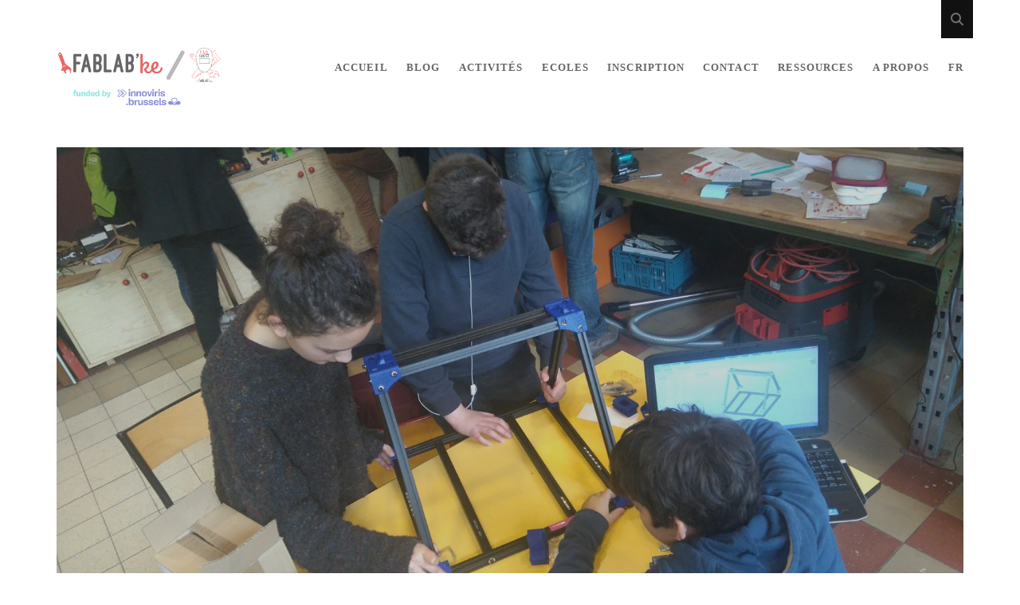

--- FILE ---
content_type: text/css
request_url: https://fablabke.be/wp-content/themes/tracks-child/style.css?ver=6.9
body_size: 240
content:
/* 
Theme Name: Fablab'ke 
Theme URL: https://fablabke.be
Description: Un thème basé sur Tracks
Theme Author: Fifi
Author URL: https://fablabke.be
Template: tracks 
Version: 1.0.0 
Text Domain: tracks-child 
*/


#menu-primary {
	font-family: "Quicksand";
	color: black !important;
}


#menu-primary a {
	color: black !important;
}

body,
#loop-container,
.top-navigation,
#main,
#sidebar-footer,
.menu-primary-items ul,
#menu-primary {
	background-color: white !important;
}

.menu-primary-items ul li {
	border-bottom: 1px solid #ccc;
}

.menu-primary-items ul {
	border: 1px solid #ccc;

}

.design-credit {
	display: none;
}

/*
// version ronde
.macaron {
	font-family: "Quicksand";
	position: absolute;
	right: 10px;
	top: 10px;
	width: 70px;
	height: 70px;
	background-color: #c9270a;
	line-height: 70px;
	border-radius: 50%;
	font-size: 15px;
	color: #fff;
	text-align: center;
	opacity: 0.8;
}
*/


.macaron {
	font-family: "Quicksand";
	position: absolute;
	right: 10px;
	top: 10px;
	display: inline-block;
	background-color: #4b251f;
	width: 90px;
	border-radius: 5px;
	padding: 8px;
	font-size: 15px;
	color: #fff;
	text-align: center;
	opacity: 0.8;
}


.even .macaron {
	left: 10px !important;
}